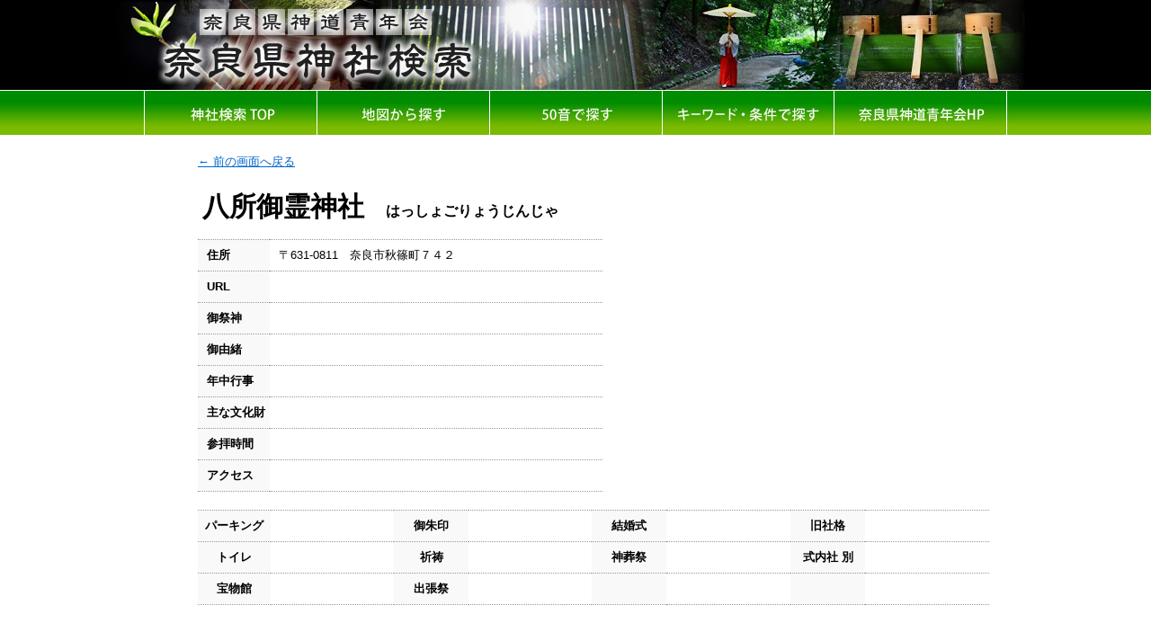

--- FILE ---
content_type: text/html; charset=UTF-8
request_url: http://www.narashinsei.com/search/%E3%83%8F%E8%A1%8C/%E5%85%AB%E6%89%80%E5%BE%A1%E9%9C%8A%E7%A5%9E%E7%A4%BE/
body_size: 4743
content:

<!DOCTYPE html PUBLIC "-//W3C//DTD XHTML 1.0 Transitional//EN" "http://www.w3.org/TR/xhtml1/DTD/xhtml1-transitional.dtd">
<html xmlns="http://www.w3.org/1999/xhtml"><head>
	<meta http-equiv="Content-Type" content="text/html; charset=utf-8" />
	<meta http-equiv="content-language" content="ja" />
	<title>八所御霊神社｜奈良市｜奈良県神社検索｜奈良県神道青年会</title>
    <meta name="description" content="奈良県神道青年会が運営する、奈良県神社検索です。マップや50音、キーワード・条件から奈良県内の神社をお探しいただけます。" />
    <meta name="keywords" content="奈良,神社,検索" />
    <meta name="robots" content="INDEX,FOLLOW" />
    <meta http-equiv="content-style-type" content="text/css" />
    <link rel="stylesheet" href="/css/search.css" type="text/css" />
    <meta http-equiv="content-script-type" content="text/javascript" />
</head>
<body>
<div id="head">
	<div class="sitename"><a href="http://www.narashinsei.com/search/"><img src="/search/img/title.jpg" alt="奈良県神道青年会" width="376" height="90" /></a></div>
</div>
<div id="navi"> <a href="http://www.narashinsei.com/search/"><img src="/search/img/bt1.jpg" alt="神社検索TOP" width="192" height="50" /></a> <a href="http://www.narashinsei.com/search/map/"><img src="/search/img/bt2.jpg" alt="地図から探す" width="192" height="50" /></a> <a href="http://www.narashinsei.com/search/kana/ア行/"><img src="/search/img/bt3.jpg" alt="50音で探す" width="192" height="50" /></a> <a href="http://www.narashinsei.com/search/keyword/"><img src="/search/img/bt4.jpg" alt="キーワード・条件で探す" width="191" height="50" /></a> <a href="/"><img src="/search/img/bt5.jpg" alt="奈良県神道青年会HP" width="193" height="50" /></a></div>
<!-- ヘッダーナビend --><div id="container">
	<div class="contents" id="detail">
		<div class="historyback"><a href="javascript:history.back();">← 前の画面へ戻る</a></div>
				<h1>八所御霊神社</h1>
		<h2>はっしょごりょうじんじゃ</h2>
		<div class="cla"></div>
		<table width="450" class="main">
			<tr>
				<th>住所</th>
				<td>〒631-0811　奈良市秋篠町７４２</td>
			</tr>
			<tr>
				<th>URL</th>
				<td></td>
			</tr>
			<tr>
				<th>御祭神　</th>
				<td></td>
			</tr>
			<tr>
				<th>御由緒</th>
				<td></td>
			</tr>
			<tr>
				<th>年中行事</th>
				<td></td>
			</tr>
			<tr>
				<th>主な文化財</th>
				<td></td>
			</tr>
			<tr>
				<th>参拝時間</th>
				<td></td>
			</tr>
			<tr>
				<th>アクセス</th>
				<td></td>
			</tr>
		</table>
		<div class="photo">
								</div>
		<table class="sub">
			<tr>
				<th>パーキング</th>
				<td></td>
				<th>御朱印</th>
				<td></td>
				<th>結婚式</th>
				<td></td>
				<th>旧社格</th>
				<td></td>
			</tr>
			<tr>
				<th>トイレ</th>
				<td></td>
				<th>祈祷</th>
				<td></td>
				<th>神葬祭</th>
				<td></td>
				<th>式内社 別</th>
				<td></td>
			</tr>
			<tr>
				<th>宝物館</th>
				<td></td>
				<th>出張祭</th>
				<td></td>
				<th></th>
				<td></td>
				<th></th>
				<td></td>
			</tr>
		</table>
		<div class="maparea">
			<div id="map"></div>
			<div>※Googleマップのピンの位置は住所で表示しているため、境内から若干ずれる場合もございます。ご了承ください。</div>
		</div>
		<script src="/search/wp-content/themes/narashinsei/js/jquery-1.11.1.min.js"></script>
		<script>
		$(document).ready(function() {
							e_uri = encodeURIComponent('〒631-0811　奈良県奈良市秋篠町７４２　八所御霊神社');
						
			iframeTag = '<iframe src="https://www.google.com/maps/embed/v1/place?key=AIzaSyAxnlrNhq7yuK1qJ0NphrGbsY-BipGdk94&q=' + e_uri + '&zoom=15" width="880" height="500" frameborder="0" style="border:0"></iframe>';
			$('#map').append(iframeTag);
		});
		</script>
				<div class="historyback"><a href="javascript:history.back();">← 前の画面へ戻る</a></div>
	</div>
	<!-- コンテンツend -->
</div>
<div id="footer">
<div class="note">当サイトの文章および画像の、無断転載・複写・複製を禁止します。</div>
<div class="copyright">Copyright © Naraken Shinto Seinekai. All Rights Reserved.</div>
</div>
<script>
  (function(i,s,o,g,r,a,m){i['GoogleAnalyticsObject']=r;i[r]=i[r]||function(){
  (i[r].q=i[r].q||[]).push(arguments)},i[r].l=1*new Date();a=s.createElement(o),
  m=s.getElementsByTagName(o)[0];a.async=1;a.src=g;m.parentNode.insertBefore(a,m)
  })(window,document,'script','//www.google-analytics.com/analytics.js','ga');

  ga('create', 'UA-61682244-1', 'auto');
  ga('send', 'pageview');

</script>
</body>
</html>

--- FILE ---
content_type: text/css
request_url: http://www.narashinsei.com/css/search.css
body_size: 4935
content:
@charset "UTF-8";
/* CSS Document */

body {
	margin: 0 auto;
	font-family: "メイリオ","Meiryo","ヒラギノ角ゴ Pro W3","Hiragino Kaku Gothic Pro","ＭＳ Ｐゴシック", "MS P Gothic","Osaka",Verdana,Arial, Helvetica, sans-serif;
	font-size:13px;
	background:#000 url(../search/img//back.jpg) repeat-x center top;
	letter-spacing:normal;
}
img { margin: 0; border:none; }
a:link,a:visited {color:#0066CC; text-decoration: underline;}
a:hover,a:active {color:#FF6600;}
a:hover img {filter: alpha(opacity=60); opacity:0.6;}
.cla {clear:both;}

#head {margin:0 auto; height:100px; background:url(../images/common/headphoto.jpg) no-repeat center top;}
#head .sitename {width: 960px; margin:0 auto;}
#head .sitename img{float: left; margin:4px 0 0 0px; padding:0;}
#navi {width: 960px; margin:0 auto; clear:both;}
#navi img {float:left; margin:0;}

#container {clear:both; background-color:#FFF;}
.contents{width:960px; margin: 0 auto; padding:0; }
#footer {
	clear:both;
	margin: 0;
	padding-top:15px;
	border-top:2px solid #54A500;
	background-color:#000000;
	text-align:center;
	color:#FFF;
}

#footer .copyright{ font-size:11px; margin:0px 0 10px 0; color:#999;}
#footer .note{ font-size:12px; margin:0px 0 5px 0; color:#FFF;}
.pagetop { text-align:right; color:#666; font-size:12px; margin-right:30px;}


/*　index　*/
#search {padding-top:26px;}
#search .top_l {width:210px; float:left; margin:0 0 50px 20px;}
#search .top_r {width:700px; float:left; margin:0 0 50px 0;}
#search .box {border:1px solid #CCCCCC; padding:20px; width:640px;}

.pagetitle { margin:0 30px 20px 20px;}
.copy {font-size:15px; margin:0 0 30px 20px;}
.txtL {font-size:20px; color:#CCC; line-height:1.0em; padding-top:10px;} 
.txtL a:link,.txtL a:visited {color:#0066CC; text-decoration: underline; font-weight:bold;}
.txtL a:hover,.txtL a:active {color:#FF6600;}
.txtM {font-size:15px; color:#666; line-height:1.0em; padding-top:15px;} 

strong {color:#FF3B00; font-weight:normal;}
.fltL {float:left;}
.fltR {float:right;}
.ml40 {margin-left:40px;}
.h50 {height:50px;}

/*　地図から探す　*/
.map_l {width:356px; float:left; margin:0 0 0px 20px;}
.maptitle {height:142px;}
.maptitle p {font-size:18px; color:#999; margin:0; padding:20px 0 0 10px;}
.map_r {width:464px; float:left; margin:0 0 20px 0px;}


/*　50音で探す　*/
table.kana {
clear:both;
width:900px;
margin: 0px 0 20px 30px;
border-collapse: collapse;
border: 1px solid #999999;
border-bottom: 1px solid #999999;
border-right: 1px solid #CCC;
line-height:1.1em;
}
table.kana td{
height:40px;
margin: 0;
padding: 7px 5px 5px 5px;
border-bottom: 1px dotted #999999;
border-left: 1px solid #CCC;
}
table.kana th{
font-size:12px;
margin: 0;
padding: 10px 0px 7px 0;
border-bottom: 1px solid #999999;
border-left: 1px solid #CCC;
background-color:#F9F9F9;
vertical-align:top;
font-weight:normal;
}
table em {font-size:10px; font-style:normal;}
.kanasub {clear:both; margin:0 0 0 40px; width:880px; height:30px; font-size:20px; padding-top:20px;}


/*　条件で探す　*/
#search .keybox {border:1px solid #CCCCCC; padding:20px 0px 20px 50px; width:820px; margin:30px 0 0 20px; font-size:15px;}

table.key {
clear:both;
width:900px;
margin: 0px 0 20px 30px;
border-collapse: collapse;
border: 1px solid #999999;
border-bottom: 1px solid #999999;
border-right: 1px solid #CCC;
line-height:1.1em;
}
table.key td{
height:40px;
margin: 0;
padding: 7px 5px 5px 5px;
border-bottom: 1px dotted #999999;
border-left: 1px solid #CCC;
vertical-align:middle;
}
table.key th{
font-size:12px;
margin: 0;
padding: 10px 0px 7px 0;
border-bottom: 1px solid #999999;
border-left: 1px solid #CCC;
background-color:#F9F9F9;
vertical-align:top;
font-weight:normal;
}

.pagenavi {width:880px; margin: 0px 0 0px 40px; height:50px;}
.back {float:left;}
.next {float:right;}


/*　神社詳細　*/
#detail {padding:20px 0 0 40px; width:880px; line-height:1.6em;}
#detail h1 {margin:0px 20px 0 5px; display:inline; font-size:30px;}
#detail h2 { display:inline; font-size:16px;}
#detail .historyback { height:50px;}
#detail .photo {float:right; width:400px; margin:20px 0 0 0;}
#detail .photo img {border:1px solid #CCC; margin-bottom:20px;}
#detail .maparea {margin:0; padding-bottom:30px;} 

table.main {
float:left;
margin: 20px 0;
border-collapse: collapse;
border-top: 1px dotted #999999;
}
table.main td{
margin: 0;
padding: 7px 10px;
border-bottom: 1px dotted #999999;
}
table.main th{
width:70px;
margin: 0;
padding: 7px 0px 7px 10px;
text-align: left;
border-bottom: 1px dotted #999999;
background-color:#F9F9F9;
vertical-align:top;
}

table.sub {
clear:both;
width:880px;
margin: 20px 0;
border-collapse: collapse;
border-top: 1px dotted #999999;
}
table.sub td{
width:130px;
margin: 0;
padding: 7px 10px;
border-bottom: 1px dotted #999999;
}
table.sub th{
width:90px;
margin: 0;
padding: 7px 0px 7px 0;
border-bottom: 1px dotted #999999;
background-color:#F9F9F9;
vertical-align:middle;
}

--- FILE ---
content_type: text/plain
request_url: https://www.google-analytics.com/j/collect?v=1&_v=j102&a=1396058130&t=pageview&_s=1&dl=http%3A%2F%2Fwww.narashinsei.com%2Fsearch%2F%25E3%2583%258F%25E8%25A1%258C%2F%25E5%2585%25AB%25E6%2589%2580%25E5%25BE%25A1%25E9%259C%258A%25E7%25A5%259E%25E7%25A4%25BE%2F&ul=en-us%40posix&dt=%E5%85%AB%E6%89%80%E5%BE%A1%E9%9C%8A%E7%A5%9E%E7%A4%BE%EF%BD%9C%E5%A5%88%E8%89%AF%E5%B8%82%EF%BD%9C%E5%A5%88%E8%89%AF%E7%9C%8C%E7%A5%9E%E7%A4%BE%E6%A4%9C%E7%B4%A2%EF%BD%9C%E5%A5%88%E8%89%AF%E7%9C%8C%E7%A5%9E%E9%81%93%E9%9D%92%E5%B9%B4%E4%BC%9A&sr=1280x720&vp=1280x720&_u=IEBAAEABAAAAACAAI~&jid=1851161487&gjid=1698116016&cid=660311779.1768726122&tid=UA-61682244-1&_gid=2105043214.1768726122&_r=1&_slc=1&z=691519326
body_size: -286
content:
2,cG-8C0NEQ2775